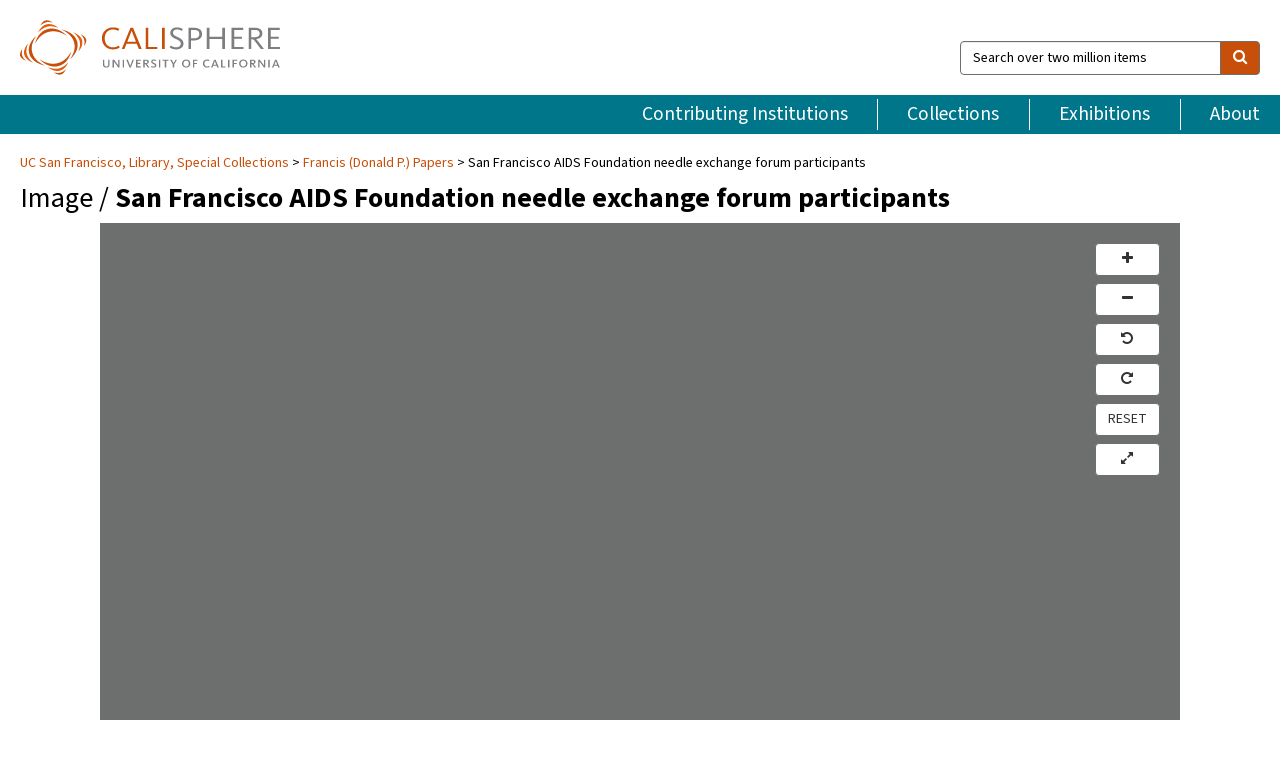

--- FILE ---
content_type: text/html; charset=UTF-8
request_url: https://calisphere.org/item/f6ec471d-03e1-4335-a6c3-43bc048c65a8/
body_size: 2419
content:
<!DOCTYPE html>
<html lang="en">
<head>
    <meta charset="utf-8">
    <meta name="viewport" content="width=device-width, initial-scale=1">
    <title></title>
    <style>
        body {
            font-family: "Arial";
        }
    </style>
    <script type="text/javascript">
    window.awsWafCookieDomainList = [];
    window.gokuProps = {
"key":"AQIDAHjcYu/GjX+QlghicBgQ/7bFaQZ+m5FKCMDnO+vTbNg96AH/fBFvfaA7K+1KaCan9LfqAAAAfjB8BgkqhkiG9w0BBwagbzBtAgEAMGgGCSqGSIb3DQEHATAeBglghkgBZQMEAS4wEQQMC0MccU5LrjWeBYrCAgEQgDs9i1wajYjyIVjI2IzdrlZ4K2f21dKYEHUFtx2cjX7w+A575drMLSELMlZIz+Gywfe6XhEbXsw2JTDb0A==",
          "iv":"D549hQE5jAAACnB2",
          "context":"S/[base64]/ZphhPiejhKpnDU8JYyC/3ayJwzP1OV4W40FB0h5wdb4WPVXoOTA/dSB6Q2913K+5MO9ypr7JwHsOUsF0WesrVqZfZFifiC43fg7YR7gWbKG5QsS8d+I+0b+kyV26miAsT3IzLzs2hHP6uXv+3jKkY/sWdun7jWJvNa3Zh2PWWD36x6zsB25c5FKnTfUvWykcv8WTKx3SFPpKl0SzQXqnsGjO5ay0U1Vx6nhLBgCcjmWq9C4SJLmAPQeq9KgGlUUvlU8QnXJfHfRceOwYf7KlqoL5Xiq5idlpwfqYgo6f5XuoY+iIkgqy4yP8b/IDky9j2g+6eT8gYreSKQ/PWc1xNivGjVH2ZonUZOvlOok9pMMAXLyOPKHVzLBz0lYmoCugZE6P4EsZ7USr2Zc4F05v1Z0S76Q=="
};
    </script>
    <script src="https://5ec2a1ad32dc.d0db0a30.us-east-2.token.awswaf.com/5ec2a1ad32dc/46ee5c03b714/dcb236b90520/challenge.js"></script>
</head>
<body>
    <div id="challenge-container"></div>
    <script type="text/javascript">
        AwsWafIntegration.saveReferrer();
        AwsWafIntegration.checkForceRefresh().then((forceRefresh) => {
            if (forceRefresh) {
                AwsWafIntegration.forceRefreshToken().then(() => {
                    window.location.reload(true);
                });
            } else {
                AwsWafIntegration.getToken().then(() => {
                    window.location.reload(true);
                });
            }
        });
    </script>
    <noscript>
        <h1>JavaScript is disabled</h1>
        In order to continue, we need to verify that you're not a robot.
        This requires JavaScript. Enable JavaScript and then reload the page.
    </noscript>
</body>
</html>

--- FILE ---
content_type: text/html; charset=utf-8
request_url: https://calisphere.org/item/f6ec471d-03e1-4335-a6c3-43bc048c65a8/
body_size: 10061
content:


<!doctype html>
<html lang="en" class="no-js no-jquery">
  <head>
    <meta property="fb:app_id" content="416629941766392" />
    <meta charset="utf-8">
    

  
<title>San Francisco AIDS Foundation needle exchange forum participants — Calisphere</title>
    <!-- social media "cards" -->
    <!--  ↓ $('meta[property=og\\:type]) start marker for pjax hack -->
    <meta property="og:type" content="website" />
    <meta property="og:site_name" content="Calisphere"/>
    <meta name="google-site-verification" content="zswkUoo5r_a8EcfZAPG__mc9SyeH4gX4x3_cHsOwwmk" />
    <!--  ↕ stuff in the middle gets swapped out on `pjax:success` -->
    <meta name="twitter:card" content="summary_large_image" />
    <meta name="twitter:title" property="og:title" content="San Francisco AIDS Foundation needle exchange forum participants" />
    <meta name="twitter:description" property="og:description" content="
      Scope/Content: San Francisco AIDS Foundation needle exchange forum participants, including Donald (Don) Francis.
    " />
    
      <meta name="og:image" content="https://calisphere.org/crop/999x999/26974/f76c3692976a68c729bcbc29aa40008a" />
    
    <link rel="canonical" href="https://calisphere.org/item/f6ec471d-03e1-4335-a6c3-43bc048c65a8/" />
    
    <!--  ↓ $('meta[name=twitter\\:creator]') this should come last for pjax hack -->
    <meta name="twitter:creator" content="@calisphere" />



    <meta name="viewport" content="width=device-width, initial-scale=1.0, user-scalable=yes">
    <link rel="apple-touch-icon-precomposed" href="/favicon-152x152.png?v=2">
    <!-- Force favicon refresh per this stack overflow: http://stackoverflow.com/questions/2208933/how-do-i-force-a-favicon-refresh -->
    
    
      <link rel="stylesheet" href="/static_root/styles/vendor.fec1607d3047.css" />
      <link rel="stylesheet" href="/static_root/styles/main.2a3435242b4c.css" />
    
    
    
    
    
      <script></script>
    
    <script>
      //no-jquery class is now effectively a no-js class
      document.getElementsByTagName('html')[0].classList.remove('no-jquery');
    </script>
    




<!-- Matomo -->
<script>
  var _paq = window._paq = window._paq || [];
  /* tracker methods like "setCustomDimension" should be called before "trackPageView" */
  (function() {
    var u="//matomo.cdlib.org/";
    _paq.push(['setTrackerUrl', u+'matomo.php']);
    _paq.push(['setSiteId', '5']);
    var d=document, g=d.createElement('script'), s=d.getElementsByTagName('script')[0];
    g.async=true; g.src=u+'matomo.js'; s.parentNode.insertBefore(g,s);
  })();
</script>
<!-- End Matomo Code -->


  </head>
  <body>
    
    <div class="container-fluid">
      <a href="#js-pageContent" class="skipnav">Skip to main content</a>
      <header class="header">
        <button class="header__mobile-nav-button js-global-header__bars-icon" aria-label="navigation">
          <i class="fa fa-bars"></i>
        </button>
        <a class="header__logo js-global-header-logo" href="/">
          <img src="/static_root/images/logo-calisphere.3beaef457f80.svg" alt="Calisphere">
        </a>
        <button class="header__mobile-search-button js-global-header__search-icon" aria-label="search">
          <i class="fa fa-search"></i>
        </button>

        <div class="header__search mobile-nav__item js-global-header__search is-closed">
          <form class="global-search" role="search" id="js-searchForm" action="/search/" method="get">
            <label class="sr-only" for="header__search-field">Search over two million items</label>
            <div class="input-group">
              <input id="header__search-field" form="js-searchForm" name="q" value="" type="search" class="form-control global-search__field js-globalSearch" placeholder="Search over two million items">
              <span class="input-group-btn">
                <button class="btn btn-default global-search__button" type="submit" aria-label="search">
                  <span class="fa fa-search"></span>
                </button>
              </span>
            </div>
          </form>
        </div>
        <div class="header__nav js-global-header__mobile-links is-closed" aria-expanded="false">
          <nav class="header-nav mobile-nav" aria-label="main navigation">
            <ul>
              <li>
                <a href="/institutions/" data-pjax="js-pageContent">Contributing Institutions</a>
              </li>
              <li>
                <a href="/collections/" data-pjax="js-pageContent">Collections</a>
              </li>
              <li>
                <a href="/exhibitions/" data-pjax="js-pageContent">Exhibitions</a>
              </li>
              <li>
                <a href="/about/" data-pjax="js-pageContent">About</a>
              </li>
            </ul>
          </nav>
        </div>
      </header>
      <main id="js-pageContent">

<div id="js-itemContainer" class="obj__container" data-itemId="f6ec471d-03e1-4335-a6c3-43bc048c65a8">
  
    

<nav class="breadcrumb--style2" aria-label="breadcrumb navigation">
  <ul>
  
    <li>
      <a href="/institution/25/collections/" data-pjax="js-pageContent">
      UC San Francisco, 
      Library, Special Collections
      </a>
    </li>
  

  
    <li>
      <a href="/collections/26974/" data-pjax="js-pageContent" class="js-relatedCollection">Francis (Donald P.) Papers</a>
    </li>
  
    <li>San Francisco AIDS Foundation needle exchange forum participants</li>
  </ul>
</nav>

<h1 class="obj__heading">
  
    Image
  
 / <strong>San Francisco AIDS Foundation needle exchange forum participants</strong></h1>

<div id="js-objectViewport" data-item_id="f6ec471d-03e1-4335-a6c3-43bc048c65a8">

  

<div class="obj__container-osd">

  <div id="obj__osd-toolbar">
    <div class="obj__osd-button-group">
      <button type="button" id="obj__osd-button-zoom-in" aria-label="zoom in" class="btn btn-default obj__osd-button">
        <span class="fa fa-plus fa-fw"></span>
      </button>
      <button type="button" id="obj__osd-button-zoom-out" aria-label="zoom out" class="btn btn-default obj__osd-button">
        <span class="fa fa-minus fa-fw"></span>
      </button>
      <button type="button" id="obj__osd-button-rotate-left" aria-label="rotate left" class="btn btn-default obj__osd-button">
        <span class="fa fa-rotate-left fa-fw"></span>
      </button>
      <button type="button" id="obj__osd-button-rotate-right" aria-label="rotate right" class="btn btn-default obj__osd-button">
        <span class="fa fa-rotate-right fa-fw"></span>
      </button>
      <button type="button" id="obj__osd-button-home" aria-label="reset" class="btn btn-default obj__osd-button">
        RESET
      </button>
      <button type="button" id="obj__osd-button-fullscreen" aria-label="toggle full page" class="btn btn-default obj__osd-button">
        <span class="fa fa-expand fa-fw"></span>
      </button>
    </div>
  </div>

  <div id="obj__osd"></div>

  <script src="/static_root/node_modules/openseadragon/build/openseadragon/openseadragon.min.ed647767700a.js"></script>

  <script type="text/javascript">
    var tileSources = {'@context': 'http://iiif.io/api/image/2/context.json', 'profile': ['http://iiif.io/api/image/2/level2.json', {'formats': ['jpg', 'png', 'gif', 'webp'], 'supports': ['canonicalLinkHeader', 'profileLinkHeader', 'mirroring', 'rotationArbitrary', 'regionSquare', 'sizeAboveFull'], 'qualities': ['default', 'bitonal', 'gray', 'color']}], 'width': 5260, 'height': 3533, 'tiles': [{'width': 5260, 'height': 3533, 'scaleFactors': [1, 2, 4, 8, 16, 32]}], 'sizes': [{'width': 165, 'height': 111}, {'width': 329, 'height': 221}, {'width': 658, 'height': 442}, {'width': 1315, 'height': 884}, {'width': 2630, 'height': 1767}, {'width': 5260, 'height': 3533}], '@id': 'http://calisphere.org/iiif%2F26974%2Fmss201501_12_39_needleexchange.jp2', 'protocol': 'http://iiif.io/api/image'};
  </script>

</div>


</div>



<div class="modal fade" id="citationModal" tabindex="-1" role="dialog" aria-labelledby="citationModalTitle">
  <div class="modal-dialog" role="document">
    <div class="modal-content">
      <div class="modal-header">
        <button type="button" class="close" data-dismiss="modal" aria-label="Close"><span aria-hidden="true">&times;</span></button>
        <h4 class="modal-title" id="citationModalTitle">Get Citation</h4>
        <p class="margin-bottom-0">We recommend you include the following information in your citation. Look below the item for additional data you may want to include.</p>
      </div>
      <div class="modal-body">
        <textarea class="citation__textarea" aria-label="Citation" onclick="this.focus();this.select()">
Title: San Francisco AIDS Foundation needle exchange forum participants
Date: 1989
Collection: Francis (Donald P. ) Papers
Owning Institution: UC San Francisco, Library, Special Collections
Source: Calisphere
Date of access: January 28 2026 05:27
Permalink: https://calisphere.org/item/f6ec471d-03e1-4335-a6c3-43bc048c65a8/</textarea>
      </div>
      <div class="modal-footer">
        <button type="button" class="btn btn-default" data-dismiss="modal">Close</button>
      </div>
    </div>
  </div>
</div>

<div class="modal fade" id="contactOwnerModal" tabindex="-1" role="dialog" aria-labelledby="contactOwnerModalTitle">
  <div class="modal-dialog" role="document">
    <div class="modal-content">
      <div class="modal-header">
        <button type="button" class="close" data-dismiss="modal" aria-label="Close"><span aria-hidden="true">&times;</span></button>
        <h4 class="modal-title" id="contactOwnerModalTitle">Contact Owning Institution</h4>
        <p class="margin-bottom-0">All fields are required.</p>
      </div>
      <form id="js-contactOwner" action="/contactOwner/" method="get">
        <div id="js-contactOwnerForm">
          <div class="modal-body">
            <div class="container-fluid">
              <div class="row">
                <div class="col-md-6">
                  <div class="contact-owner__form-col1">
                    <div class="well well-sm">
                      
                        UC San Francisco,
                      
                      Library, Special Collections<br/>
                      
                      (415) 476-8112<br/>
                      
                        <a href="https://www.library.ucsf.edu/archives/" target="_blank">https://www.library.ucsf.edu/archives/</a>
                      
                    </div>
                    <div class="form-group">
                      <label class="control-label" for="contactOwner-name">Name:</label>
                      <input type="text" class="form-control" id="contactOwner-name" placeholder="Your full name" form="js-contactOwner" name="name">
                    </div>
                    <div class="form-group">
                      <label class="control-label" for="contactOwner-email">Email:</label>
                      <input type="email" class="form-control" id="contactOwner-email" placeholder="Your email" form="js-contactOwner" name="email">
                    </div>
                    <div class="form-group">
                      <label class="control-label has-feedback" for="contactOwner-verifyEmail">Verify Email:</label>
                      <input type="email" class="form-control" id="contactOwner-verifyEmail" placeholder="Verify your email">
                    </div>
                    <div class="form-group">
                      <label class="control-label" for="contactOwner-demographic">How would you best describe yourself?</label>
                      <select id="contactOwner-demographic" class="form-control" form="js-contactOwner" name="demographic">
                        <option value="teacher">K-12 teacher or librarian</option>
                        <option value="student">K-12 student</option>
                        <option value="college">College student</option>
                        <option value="gradstudent">Graduate student</option>
                        <option value="faculty">Faculty or Academic Researcher</option>
                        <option value="archivist">Archivist or Librarian</option>
                        <option value="genealogist">Genealogist or family researcher</option>
                        <option value="other">Other, please specify</option>
                      </select>
                    </div>
                    <div class="form-group">
                      <label class="sr-only" for="contactOwner-specifiedDemographic">If "Other," please specify</label>
                      <input type="text" class="form-control" id="contactOwner-specifiedDemographic" placeholder='If "Other," please specify' form="js-contactOwner" name="demographic-specification" disabled>
                    </div>
                  </div>
                </div>
                <div class="col-md-6 contact-owner__form-border">
                  <div class="contact-owner__form-col2">
                    <div class="well well-sm">Every item on Calisphere has been contributed to the site by a California institution. The institution can answer questions about this item, assit you with obtaining a hi-res copy, and gather additional information you may have about it. If you are experiencing technical issues, we'd request that you contact Calisphere directly.</div>
                    <div class="form-group">
                      <div class="form-group">
                        <label class="control-label" for="contactOwner-requestReason">Nature of Request</label>
                        <select id="contactOwner-requestReason" class="form-control" form="js-contactOwner" name="request_reason">
                          <option selected>Request high-resolution copy of item</option>
                          <option>Ask a copyright question</option>
                          <option>Get more information</option>
                          <option>Report an error</option>
                          <option>Leave a comment</option>
                        </select>
                      </div>
                      <div class="form-group">
                        <label class="control-label" >Subject:</label>
                        <p class="form-control-static">RE: Calisphere: <span class="js-requestReason">Request high-resolution copy of item</span> for San Francisco AIDS Foundation needle exchange forum participants</p>
                      </div>
                      <div class="form-group">
                        <label class="control-label" for="contactOwner-message">Message</label>
                        <textarea id="contactOwner-message" class="form-control contact-owner__form-textarea" form="js-contactOwner" name="message"></textarea>
                      </div>
                    </div>
                  </div>
                </div>
              </div>
            </div>
          </div>
          <div class="modal-footer">
            <div class="float-left">
              <input type="checkbox" id="contactOwner-copySelf" form="js-contactOwner" name="copySelf">
              <label for="contactOwner-copySelf">Check to send a copy of this message to your email.</label>
            </div>
            <div class="float-right">
              <button type="button" class="btn btn-default" data-dismiss="modal">Cancel</button>
              <button id="contactOwner-submit" type="submit" class="btn btn-calisphere" form="js-contactOwner">Submit</button>
            </div>
          </div>
        </div>
      </form>
    </div>
  </div>
</div>



<div class="modal fade" id="requestModal" tabindex="-1" role="dialog" aria-labelledby="requestModalTitle">
  <div class="modal-dialog" role="document">
    <div class="modal-content">
      <div class="modal-header">
        <button type="button" class="close" data-dismiss="modal" aria-label="Close"><span aria-hidden="true">&times;</span></button>
        <h4 class="modal-title" id="requestModalTitle">Request Image</h4>
      </div>
      <div class="modal-body">
        <p>
          Requests for a digital copy can be submitted through the Library, Special Collections (UC San Francisco) request system, Aeon.
        </p>
        <p>
          Click the button below to submit your request. Please note that you will need to create an Aeon account or log in to your existing account.
        </p>
      </div>
      <div class="modal-footer">
        <button type="button" class="btn btn-default" data-dismiss="modal">Cancel</button>
        <a type="button" class="btn btn-primary" id="js-requestBtn"
        data-label="Image"
        href="https://ucsf.aeon.atlas-sys.com/logon?Action=10&amp;Form=30&amp;genre=Copy&CallNumber=mss201501_12_39_needleexchange&rft.title=Francis (Donald P. ) Papers: San Francisco AIDS Foundation needle exchange forum participants&ItemInfo1=San Francisco AIDS Foundation needle exchange forum participants">Request item through Aeon</a>
      </div>
    </div>
  </div>
</div>




<div class="modal fade" id="downloadModal" tabindex="-1" role="dialog" aria-labelledby="downloadModalTitle">
  <div class="modal-dialog" role="document">
    <div class="modal-content">
      <div class="modal-header">
        <button type="button" class="close" data-dismiss="modal" aria-label="Close"><span aria-hidden="true">&times;</span></button>
        <h4 class="modal-title" id="downloadModalTitle">Download Item</h4>
      </div>
      <div class="modal-body">
        <p><strong>Please use this item responsibly.</strong> Check the rights information for this item to see if it has copyright restrictions. Note that even if the item is protected by copyright, you may be able to use it for educational, research, or other purposes. To learn more, read Calisphere's <a href="/terms/">terms of use.</a></p>
        <p><strong>Do you need a bigger file?</strong> The file available on this site is 1024 x 687 px. To obtain an alternate file type or higher resolution copy, please
          <!-- add contactFlag conditional here -->
          <a href="/institution/25/collections/"
          >contact the owning institution.</a>
        </p>
      </div>
      <div class="modal-footer">
        <button type="button" class="btn btn-default" data-dismiss="modal">Cancel</button>
        
          
            <!-- <a type="button" class="btn btn-primary" href="/full/full/26974/f76c3692976a68c729bcbc29aa40008a" target="_blank">Download</a> -->
          
          <a type="button" id="js-downloadBtn" class="btn btn-primary" href="http://calisphere.org/iiif%2F26974%2Fmss201501_12_39_needleexchange.jp2/full/1024,/0/default.jpg" download="San Francisco AIDS Foundation needle exchange forum participants.jpg" target="_blank" data-label="image">Download</a>
        
      </div>
    </div>
  </div>
</div>


<div class="obj-buttons">

  <div class="obj-button">
    <a class="btn btn-xs obj-buttons__citation" href="javascript: void(0)" data-toggle="modal" data-target="#citationModal">Get Citation</a>
  </div>

  <div class="obj-buttons__contact-text">
    <span>Have a question about this item? </span>
  </div>

  <div class="obj-button__contact-owner">
    <a class="btn btn-xs button__contact-owner" 
      href="/institution/25/collections/"
      data-pjax="js-pageContent"
      >
      <span class="fa fa-envelope"></span>
      Contact Owner
    </a>
  </div>

  
  <div class="obj-button">
    <button type="button" class="btn btn-xs obj-buttons__download-image" 
      id="js-requestModal" data-toggle="modal" data-target="#requestModal"
      data-label="Image">
      Request Image
    </button>
  </div>
  

  
    
    <div class="obj-button">
      <button type="button" class="btn btn-xs obj-buttons__download-image" 
        id="js-downloadModal" data-toggle="modal" data-target="#downloadModal"
        data-label="image">
        <span class="icon__download-image">
          <span class="fa fa-arrow-circle-o-down"></span>
        </span> Download image
      </button>
    </div>
    
  
</div>


<h2 class="meta-heading">
  
    
      Item information.
    
  
</h2>

<div class="row">
  <div class="col-md-8">
    
      <div class="meta-block" itemscope itemtype="https://schema.org/CreativeWork">

  <dl class="meta-block__list">
    <!-- Indexed At: 2025-04-16T22:50:24.131271 -->
    <!-- Page: r-p0.jsonl.jsonl -->
    <!-- Version Path: 26974/vernacular_metadata_2025-04-16T21:59:57/mapped_metadata_2025-04-16T22:03:45/with_content_urls_2025-04-16T22:06:16/merged_2025-04-16T22:12:03 -->
    <dt class="meta-block__type">Title</dt>
    <dd class="meta-block__defin" itemprop="name">San Francisco AIDS Foundation needle exchange forum participants<br/> </dd>

    

    

    

    
      <dt class="meta-block__type">Date Created and/or Issued</dt>
      <dd class="meta-block__defin" itemprop="dateCreated">1989 <br> </dd>
    

    
      <dt class="meta-block__type">Publication Information</dt>
      <dd class="meta-block__defin">Digital resource published by the Regents of the University of California  <br> </dd>
    

    
      <dt class="meta-block__type">Contributing Institution</dt>
      <dd class="meta-block__defin" itemprop="provider">
        
          <a
            href="/institution/25/collections/"
            data-pjax="js-pageContent"
            data-ga-code="UA-552286-48"
            data-ga-dim2="UCSF-special-collections"
          >
          
            UC San Francisco,
          
          Library, Special Collections</a> <br>
        
      </dd>
    

    
      <dt class="meta-block__type">Collection</dt>
      <dd class="meta-block__defin" itemprop="isPartOf">
        <a
          href="/collections/26974/"
          data-pjax="js-pageContent"
          class="js-relatedCollection"
          data-ga-dim1="MSS 2015-01francis-donald-p-papers-selections-from-the-papers"
          data-ga-dim4="NUX"
        >Francis (Donald P.) Papers</a> <br> </dd>
    

    
      <dt class="meta-block__type">Rights Information</dt>
      <dd class="meta-block__defin">
      
        Copyrighted <br>Transmission or reproduction of materials protected by copyright beyond that allowed by fair use requires the written permission of the copyright owners. Works not in the public domain cannot be commercially exploited without permission of the copyright owner. Responsibility for any use rests exclusively with the user.  <br>
      
      
    

    

    

    <!-- rights date is not currently multivalued -->
    

    
			<dt class="meta-block__type">Description</dt>
			<dd class="meta-block__defin" itemprop="description">Scope/Content: San Francisco AIDS Foundation needle exchange forum participants, including Donald (Don) Francis. <br> </dd>
		

    
			<dt class="meta-block__type">Type</dt>
			<dd class="meta-block__defin">image <br> </dd>
		

    
			<dt class="meta-block__type">Format</dt>
			<dd class="meta-block__defin">photographic print <br> </dd>
		

    

    

    
			<dt class="meta-block__type">Identifier</dt>
			<dd class="meta-block__defin">mss201501_12_39_needleexchange <br> </dd>
		

    

    
      <dt class="meta-block__type">Subject</dt>
			<dd class="meta-block__defin" itemprop="about">AIDS (Disease) <br> Public health <br> </dd>
		

    

    

    
			<dt class="meta-block__type">Source</dt>
			<dd class="meta-block__defin">Donald P. Francis papers, MSS 2015-01, carton 12, folder 39 <br> </dd>
		

    

    

    

    

  </dl>

</div>

    
  </div>
  <div class="col-md-4">
    <div class="meta-sidebar">
      <div class="meta-sidebar__block">
        <h3>About the collections in Calisphere</h3>
        <p>Learn more about the collections in Calisphere. View our <a href="/overview/" data-pjax="js-pageContent">statement on digital primary resources</a>.</p>
      </div>
      <div class="meta-sidebar__block">
        <h3>Copyright, permissions, and use</h3>
        <p>If you're wondering about permissions and what you can do with this item, a good starting point is the "rights information" on this page. See our <a href="/terms/" data-pjax="js-pageContent">terms of use</a> for more tips.</p>
      </div>
      <div class="meta-sidebar__block">
        <h3>Share your story</h3>
        <p>Has Calisphere helped you advance your research, complete a project, or find something meaningful? We'd love to hear about it; please <a href="/contact/" data-pjax="js-pageContent">send us a message</a>.</p>
      </div>
    </div>
  </div>
</div>



  
</div>

<h2>Explore related content on Calisphere:</h2>

<div id="js-relatedExhibitions"></div>

<div id="js-carouselContainer" class="carousel__container">
  


  
    <div class="carousel__search-results" data-set="mlt-set">
      <strong>Similar items</strong> on Calisphere
    </div>
  

  
    &nbsp;
  

  

  <div class="carousel" id="js-carousel" data-carousel_start="" data-numFound="25">
    

  
  <div class="js-carousel_item carousel__item">
    <a class="carousel__link js-item-link" href="/item/f6ec471d-03e1-4335-a6c3-43bc048c65a8/" data-item_id="f6ec471d-03e1-4335-a6c3-43bc048c65a8" data-item_number="">
      <div class="thumbnail__container">
        
          <img
          data-lazy="/crop/120x120/26974/f76c3692976a68c729bcbc29aa40008a"
          
          class="carousel__image"
          
          alt="San Francisco AIDS Foundation needle exchange forum participants"
          >

          

        
      </div>
      <div class="carousel__thumbnail-caption">: San Francisco AIDS Foundation needle exchange forum participants
      </div>
    </a>
  </div>
  
  <div class="js-carousel_item carousel__item">
    <a class="carousel__link js-item-link" href="/item/03b47043-0355-4fef-a52d-cf57b3f0a84c/" data-item_id="03b47043-0355-4fef-a52d-cf57b3f0a84c" data-item_number="">
      <div class="thumbnail__container">
        
          <img
          data-lazy="/crop/120x120/26974/3203088100490d9e028b10d1a875eab8"
          
          class="carousel__image"
          
          alt="America Responds to AIDS advertisement - There&#x27;s a simple way to prevent …"
          >

          

        
      </div>
      <div class="carousel__thumbnail-caption">: America Responds to AIDS advertisement - There&#x27;s a simple way to prevent …
      </div>
    </a>
  </div>
  
  <div class="js-carousel_item carousel__item">
    <a class="carousel__link js-item-link" href="/item/06038310-352d-4d3c-abf9-0997395b4b05/" data-item_id="06038310-352d-4d3c-abf9-0997395b4b05" data-item_number="">
      <div class="thumbnail__container">
        
          <img
          data-lazy="/crop/120x120/26974/4d94fb115f428c95102110787fce49b8"
          
          class="carousel__image"
          
          alt="AIDS in San Francisco&#x27;s Chinese Communities"
          >

          

        
      </div>
      <div class="carousel__thumbnail-caption">: AIDS in San Francisco&#x27;s Chinese Communities
      </div>
    </a>
  </div>
  
  <div class="js-carousel_item carousel__item">
    <a class="carousel__link js-item-link" href="/item/0a0032d4-8171-416a-b943-3b7d2776da66/" data-item_id="0a0032d4-8171-416a-b943-3b7d2776da66" data-item_number="">
      <div class="thumbnail__container">
        
          <img
          data-lazy="/crop/120x120/26974/98574aa5d947831ff33e3d13c5d9d236"
          
          class="carousel__image"
          
          alt="Chronologically arranged Department of Health Services Office of AIDS files"
          >

          

        
      </div>
      <div class="carousel__thumbnail-caption">: Chronologically arranged Department of Health Services Office of AIDS files
      </div>
    </a>
  </div>
  
  <div class="js-carousel_item carousel__item">
    <a class="carousel__link js-item-link" href="/item/1a1fa04d-bb43-4ba1-9717-836f1a052a6f/" data-item_id="1a1fa04d-bb43-4ba1-9717-836f1a052a6f" data-item_number="">
      <div class="thumbnail__container">
        
          <img
          data-lazy="/crop/120x120/26974/ff6d22f9567202a257ede12ab5abca64"
          
          class="carousel__image"
          
          alt="Randy Shilts"
          >

          

        
      </div>
      <div class="carousel__thumbnail-caption">: Randy Shilts
      </div>
    </a>
  </div>
  
  <div class="js-carousel_item carousel__item">
    <a class="carousel__link js-item-link" href="/item/1b3553c0-9f78-4005-b256-ad860d939d1e/" data-item_id="1b3553c0-9f78-4005-b256-ad860d939d1e" data-item_number="">
      <div class="thumbnail__container">
        
          <img
          data-lazy="/crop/120x120/26974/f6bd2751fccc118ce08b7bda422858a1"
          
          class="carousel__image"
          
          alt="Donald P. Francis letter to Louis Sullivan with attached letter to James …"
          >

          

        
      </div>
      <div class="carousel__thumbnail-caption">: Donald P. Francis letter to Louis Sullivan with attached letter to James …
      </div>
    </a>
  </div>
  
  <div class="js-carousel_item carousel__item">
    <a class="carousel__link js-item-link" href="/item/215a1566-c102-44e9-84ab-b788acccc4b5/" data-item_id="215a1566-c102-44e9-84ab-b788acccc4b5" data-item_number="">
      <div class="thumbnail__container">
        
          <img
          data-lazy="/crop/120x120/26974/086091512a4a222ad329401d302d357e"
          
          class="carousel__image"
          
          alt="AIDS Service Providers Association of the Bay Area Newsletter"
          >

          

        
      </div>
      <div class="carousel__thumbnail-caption">: AIDS Service Providers Association of the Bay Area Newsletter
      </div>
    </a>
  </div>
  
  <div class="js-carousel_item carousel__item">
    <a class="carousel__link js-item-link" href="/item/2257b404-0e22-4a64-bfb1-8e3f692fee89/" data-item_id="2257b404-0e22-4a64-bfb1-8e3f692fee89" data-item_number="">
      <div class="thumbnail__container">
        
          <img
          data-lazy="/crop/120x120/26974/b2c2b041f5409188f196ce12b562f138"
          
          class="carousel__image"
          
          alt="Neil R. Schram open letter to the Gay and Lesbian Community"
          >

          

        
      </div>
      <div class="carousel__thumbnail-caption">: Neil R. Schram open letter to the Gay and Lesbian Community
      </div>
    </a>
  </div>
  
  <div class="js-carousel_item carousel__item">
    <a class="carousel__link js-item-link" href="/item/37ef35a5-7451-40d7-a135-5bf565834031/" data-item_id="37ef35a5-7451-40d7-a135-5bf565834031" data-item_number="">
      <div class="thumbnail__container">
        
          <img
          data-lazy="/crop/120x120/26974/49d74a9fcafb5a3aa08c275b2fb4bbda"
          
          class="carousel__image"
          
          alt="Donald P. Francis draft letter to Philip R. Lee"
          >

          

        
      </div>
      <div class="carousel__thumbnail-caption">: Donald P. Francis draft letter to Philip R. Lee
      </div>
    </a>
  </div>
  
  <div class="js-carousel_item carousel__item">
    <a class="carousel__link js-item-link" href="/item/3dc17693-cfa4-45a7-89e5-3557fe27ef07/" data-item_id="3dc17693-cfa4-45a7-89e5-3557fe27ef07" data-item_number="">
      <div class="thumbnail__container">
        
          <img
          data-lazy="/crop/120x120/26974/00c073fe1677efe60246db5362a0562b"
          
          class="carousel__image"
          
          alt="Donald P. Francis memorandum to Jeff Koplan"
          >

          

        
      </div>
      <div class="carousel__thumbnail-caption">: Donald P. Francis memorandum to Jeff Koplan
      </div>
    </a>
  </div>
  
  <div class="js-carousel_item carousel__item">
    <a class="carousel__link js-item-link" href="/item/5187f6d0-01a7-47e7-9bfb-d361087013c0/" data-item_id="5187f6d0-01a7-47e7-9bfb-d361087013c0" data-item_number="">
      <div class="thumbnail__container">
        
          <img
          data-lazy="/crop/120x120/26974/3f6a63be12181b857a469e9193cbc1c4"
          
          class="carousel__image"
          
          alt="Marcus A. Conant, Donald P. Francis, Penn Lerblance, and Rand Schrader letter …"
          >

          

        
      </div>
      <div class="carousel__thumbnail-caption">: Marcus A. Conant, Donald P. Francis, Penn Lerblance, and Rand Schrader letter …
      </div>
    </a>
  </div>
  
  <div class="js-carousel_item carousel__item">
    <a class="carousel__link js-item-link" href="/item/5271057a-69e1-4b37-a257-e5d7878dea44/" data-item_id="5271057a-69e1-4b37-a257-e5d7878dea44" data-item_number="">
      <div class="thumbnail__container">
        
          <img
          data-lazy="/crop/120x120/26974/1e592edd01bc1aad61f4a34ed22cb64e"
          
          class="carousel__image"
          
          alt="Donald P. Francis letter to Kenneth Kizer"
          >

          

        
      </div>
      <div class="carousel__thumbnail-caption">: Donald P. Francis letter to Kenneth Kizer
      </div>
    </a>
  </div>
  
  <div class="js-carousel_item carousel__item">
    <a class="carousel__link js-item-link" href="/item/55e6f684-4011-409f-8374-84acf66502ad/" data-item_id="55e6f684-4011-409f-8374-84acf66502ad" data-item_number="">
      <div class="thumbnail__container">
        
          <img
          data-lazy="/crop/120x120/26974/cd90429868557943d298c2027b564624"
          
          class="carousel__image"
          
          alt="Durex brand condom - Official Condom of the 12th World AIDS Conference"
          >

          

        
      </div>
      <div class="carousel__thumbnail-caption">: Durex brand condom - Official Condom of the 12th World AIDS Conference
      </div>
    </a>
  </div>
  
  <div class="js-carousel_item carousel__item">
    <a class="carousel__link js-item-link" href="/item/5cae52b1-596d-4392-b233-9d5eb64f11c3/" data-item_id="5cae52b1-596d-4392-b233-9d5eb64f11c3" data-item_number="">
      <div class="thumbnail__container">
        
          <img
          data-lazy="/crop/120x120/26974/3f7c541e6136b63784ff26bca681bd8f"
          
          class="carousel__image"
          
          alt="Chronologically arranged Department of Health Services Office of AIDS files"
          >

          

        
      </div>
      <div class="carousel__thumbnail-caption">: Chronologically arranged Department of Health Services Office of AIDS files
      </div>
    </a>
  </div>
  
  <div class="js-carousel_item carousel__item">
    <a class="carousel__link js-item-link" href="/item/60b0cd30-628c-4907-bea4-a0ddd930d044/" data-item_id="60b0cd30-628c-4907-bea4-a0ddd930d044" data-item_number="">
      <div class="thumbnail__container">
        
          <img
          data-lazy="/crop/120x120/26974/3a68e16b242101339e443f9c24fa3ad8"
          
          class="carousel__image"
          
          alt="Chronologically arranged Department of Health Services Office of AIDS files"
          >

          

        
      </div>
      <div class="carousel__thumbnail-caption">: Chronologically arranged Department of Health Services Office of AIDS files
      </div>
    </a>
  </div>
  
  <div class="js-carousel_item carousel__item">
    <a class="carousel__link js-item-link" href="/item/64c61a27-5995-4f8a-a087-6249170d470d/" data-item_id="64c61a27-5995-4f8a-a087-6249170d470d" data-item_number="">
      <div class="thumbnail__container">
        
          <img
          data-lazy="/crop/120x120/26974/340cc67b918391bc1d23721a9c156c4a"
          
          class="carousel__image"
          
          alt="Chronologically arranged Department of Health Services Office of AIDS files"
          >

          

        
      </div>
      <div class="carousel__thumbnail-caption">: Chronologically arranged Department of Health Services Office of AIDS files
      </div>
    </a>
  </div>
  
  <div class="js-carousel_item carousel__item">
    <a class="carousel__link js-item-link" href="/item/675eb5a1-82d0-4419-81c6-b5dbb49c9560/" data-item_id="675eb5a1-82d0-4419-81c6-b5dbb49c9560" data-item_number="">
      <div class="thumbnail__container">
        
          <img
          data-lazy="/crop/120x120/26974/77f43b28e74e3c7f4ba102622232970e"
          
          class="carousel__image"
          
          alt="Marcus A. Conant letter to Donald P. Francis [1]"
          >

          

        
      </div>
      <div class="carousel__thumbnail-caption">: Marcus A. Conant letter to Donald P. Francis [1]
      </div>
    </a>
  </div>
  
  <div class="js-carousel_item carousel__item">
    <a class="carousel__link js-item-link" href="/item/8326c4aa-66b3-4821-ba90-612acb5b0048/" data-item_id="8326c4aa-66b3-4821-ba90-612acb5b0048" data-item_number="">
      <div class="thumbnail__container">
        
          <img
          data-lazy="/crop/120x120/26974/54fb74940ab7e53183ff56d3a230faaa"
          
          class="carousel__image"
          
          alt="Donald P. Francis memorandum to James W. Curran"
          >

          

        
      </div>
      <div class="carousel__thumbnail-caption">: Donald P. Francis memorandum to James W. Curran
      </div>
    </a>
  </div>
  
  <div class="js-carousel_item carousel__item">
    <a class="carousel__link js-item-link" href="/item/868db9d8-1b32-4f65-a35d-af6653af57f2/" data-item_id="868db9d8-1b32-4f65-a35d-af6653af57f2" data-item_number="">
      <div class="thumbnail__container">
        
          <img
          data-lazy="/crop/120x120/26974/8af7f5764fcaffc5ce98bdf07ec7797e"
          
          class="carousel__image"
          
          alt="Donald P. Francis letter to Marcus Conant, Neil Schram, Robert Anderson, Larry …"
          >

          

        
      </div>
      <div class="carousel__thumbnail-caption">: Donald P. Francis letter to Marcus Conant, Neil Schram, Robert Anderson, Larry …
      </div>
    </a>
  </div>
  
  <div class="js-carousel_item carousel__item">
    <a class="carousel__link js-item-link" href="/item/91db3320-116f-47ff-b833-93986f4c5baa/" data-item_id="91db3320-116f-47ff-b833-93986f4c5baa" data-item_number="">
      <div class="thumbnail__container">
        
          <img
          data-lazy="/crop/120x120/26974/7b9732fec2f61e030039c2af6e2f2c49"
          
          class="carousel__image"
          
          alt="Centers for Disease Control (CDC) AIDS policy, prevention and treatment"
          >

          

        
      </div>
      <div class="carousel__thumbnail-caption">: Centers for Disease Control (CDC) AIDS policy, prevention and treatment
      </div>
    </a>
  </div>
  
  <div class="js-carousel_item carousel__item">
    <a class="carousel__link js-item-link" href="/item/95458adf-39e7-48bf-8515-3f001c83d701/" data-item_id="95458adf-39e7-48bf-8515-3f001c83d701" data-item_number="">
      <div class="thumbnail__container">
        
          <img
          data-lazy="/crop/120x120/26974/7f3d2f98924f1d8ce0d7b5b42651b99b"
          
          class="carousel__image"
          
          alt="Donald P. Francis letter to Walter R. Dowdle [1]"
          >

          

        
      </div>
      <div class="carousel__thumbnail-caption">: Donald P. Francis letter to Walter R. Dowdle [1]
      </div>
    </a>
  </div>
  
  <div class="js-carousel_item carousel__item">
    <a class="carousel__link js-item-link" href="/item/9c3a73ce-1559-4bbf-8904-848850f5974a/" data-item_id="9c3a73ce-1559-4bbf-8904-848850f5974a" data-item_number="">
      <div class="thumbnail__container">
        
          <img
          data-lazy="/crop/120x120/26974/2e6c02fea049352367dd1d7b54cc18aa"
          
          class="carousel__image"
          
          alt="Donald P. Francis with group"
          >

          

        
      </div>
      <div class="carousel__thumbnail-caption">: Donald P. Francis with group
      </div>
    </a>
  </div>
  
  <div class="js-carousel_item carousel__item">
    <a class="carousel__link js-item-link" href="/item/9ee85ae6-1108-4c03-bdf1-4bb5ee7fa4b2/" data-item_id="9ee85ae6-1108-4c03-bdf1-4bb5ee7fa4b2" data-item_number="">
      <div class="thumbnail__container">
        
          <img
          data-lazy="/crop/120x120/26974/05d355b2248848477a51a8d55620dc8b"
          
          class="carousel__image"
          
          alt="Stop AIDS T-shirt - A Condom a Day Keeps the Doctor Away"
          >

          

        
      </div>
      <div class="carousel__thumbnail-caption">: Stop AIDS T-shirt - A Condom a Day Keeps the Doctor Away
      </div>
    </a>
  </div>
  
  <div class="js-carousel_item carousel__item">
    <a class="carousel__link js-item-link" href="/item/a05a346e-73eb-4ba0-9c63-faad8eecfb67/" data-item_id="a05a346e-73eb-4ba0-9c63-faad8eecfb67" data-item_number="">
      <div class="thumbnail__container">
        
          <img
          data-lazy="/crop/120x120/26974/efebe679b4ea2a2a364f249a52c9ccb4"
          
          class="carousel__image"
          
          alt="Keith Haring ACT UP direct mail letter to Donald P. Francis"
          >

          

        
      </div>
      <div class="carousel__thumbnail-caption">: Keith Haring ACT UP direct mail letter to Donald P. Francis
      </div>
    </a>
  </div>
  
  <div class="js-carousel_item carousel__item">
    <a class="carousel__link js-item-link" href="/item/a5f2da96-b71c-4e93-b1ab-08eaaa9c0e72/" data-item_id="a5f2da96-b71c-4e93-b1ab-08eaaa9c0e72" data-item_number="">
      <div class="thumbnail__container">
        
          <img
          data-lazy="/crop/120x120/26974/e375bbcfbedd9013b82444c3a1c4eb10"
          
          class="carousel__image"
          
          alt="Chronologically arranged Department of Health Services Office of AIDS files"
          >

          

        
      </div>
      <div class="carousel__thumbnail-caption">: Chronologically arranged Department of Health Services Office of AIDS files
      </div>
    </a>
  </div>
  

  </div>

</div>

<div class="related-coll__item-wrapper">
  <div class="related-coll--search-results-page" id="js-relatedCollections">
    


<div class="related-coll" id="related-coll">
  <div class="related-coll__title">
    <!-- if we're on an item page -->
    
      <!-- if we've explicitly selected a single collection from the facet sidebar -->
      
        <strong>Collections</strong> containing your search results (1 found)
      
    
  </div>
  <div class="related-coll__lockup-container">
  
    <div class="col-xs-12 col-sm-4" role="group" aria-labelledby="label-francis-donald-p-papers">
      <a class="related-coll__link js-relatedCollection" href="/collections/26974/" data-pjax="js-pageContent">
        <div class="related-coll__container">
          <div class="col-xs-12 col-sm-12">

            
            
            
            <div class="related-coll__thumbnail-container1">
              
                <img
                src="/crop/300x300/26974/f76c3692976a68c729bcbc29aa40008a"
                class="thumbnail__image"
                alt="">

                

              
            </div>
            
            
            
            <div class="related-coll__thumbnail-container2">
              
                <img
                src="/crop/300x300/26974/3203088100490d9e028b10d1a875eab8"
                class="thumbnail__image"
                alt="">

                

              
            </div>
            
            
            
            <div class="related-coll__thumbnail-container3">
              
                <img
                src="/crop/300x300/26974/4d94fb115f428c95102110787fce49b8"
                class="thumbnail__image"
                alt="">

                

              
            </div>
            
            
            
            
            
          </div>
          <div class="col-xs-12 col-sm-12 related-coll__caption" id="label-francis-donald-p-papers">
            <p>Francis (Donald P.) Papers</p>
            <p>Institution: UC San Francisco, Library, Special Collections</p>
          </div>
        </div>
      </a>
    </div>
  

  

  
  </div>

</div>

  </div>
</div>
<!--
  header returned from solr; for debugging
  
  -->
</main>
      
<footer class="footer">
  <a class="footer__logo js-global-header-logo" href="/">
    <img src="/static_root/images/logo-calisphere.3beaef457f80.svg" alt="Calisphere">
  </a>

  <div class="footer__search mobile-nav__item">
    <form class="global-search" role="search" id="js-footerSearch" action="/search/" method="get">
      <label for="footer__search-field" class="global-search__label">Search over two million items</label>
      <div class="input-group">
        <input id="footer__search-field" form="js-footerSearch" name="q" value="" type="search" class="form-control global-search__field js-globalSearch">
        <span class="input-group-btn">
          <button class="btn btn-default global-search__button" type="submit" aria-label="search"><span class="fa fa-search"></span>
          </button>
        </span>
      </div>
    </form>
  </div>

  <div class="footer__nav">
    <nav class="footer-nav mobile-nav" aria-label="footer navigation">
      <ul>
        <li>
          <a href="/" data-pjax="js-pageContent">
            Home
          </a>
        </li>
        <li>
          <a href="/about/" data-pjax="js-pageContent">
            About Calisphere
          </a>
        </li>
        <li>
          <a href="/institutions/" data-pjax="js-pageContent">
            Contributing Institutions
          </a>
        </li>
        <li>
          <a href="/collections/" data-pjax="js-pageContent">
            Collections
          </a>
        </li>
        <li>
          <a href="/exhibitions/" data-pjax="js-pageContent">
            Exhibitions
          </a>
        </li>
        <li>
          <a href="/help/" data-pjax="js-pageContent">
            FAQs
          </a>
        </li>
        <li>
          <a href="/terms/" data-pjax="js-pageContent">
            Terms of Use
          </a>
        </li>
        <li>
          <a href="/privacy/" data-pjax="js-pageContent">
            Privacy Statement
          </a>
        </li>
        <li>
          <a href="https://cdlib.org/about/policies-and-guidelines/accessibility/">Accessibility</a>
        </li>
        <li>
          <a href="/contact/" data-pjax="js-pageContent">
            Contact Us
          </a>
        </li>
      </ul>
    </nav>
  </div>

  <div class="footer__copyright">
    Calisphere is a service of the <a href="https://libraries.universityofcalifornia.edu/">UC Libraries</a>,<br> powered by the <a href="https://cdlib.org/">California Digital Library</a>.
  </div>
  <div class="footer__social-icons" role="group" aria-labelledby="footer-connect-label">
    <span id="footer-connect-label">Connect with us:</span>
    <a class="footer__twitter-icon"
       href="https://twitter.com/calisphere"
       aria-label="Calisphere on Twitter"><span class="fa fa-twitter-square"></span>
    </a>
    <a class="footer__facebook-icon"
       href="https://www.facebook.com/calisphere"
       aria-label="Calisphere on Facebook"><span class="fa fa-facebook-square"></span>
    </a>
  </div>
</footer>

    </div>

    
    
      <script src="/static_root/scripts/vendor.740415ea1c91.js"></script>
      <script src="/static_root/scripts/vendor/modernizr.a70e209a2b26.js"></script>
    

    <script src="/static_root/scripts/calisphere.4af31f4c8753.js"></script>

    
    
  </body>
</html>


--- FILE ---
content_type: text/html; charset=utf-8
request_url: https://calisphere.org/carousel/?itemId=f6ec471d-03e1-4335-a6c3-43bc048c65a8&rows=24&start=0&init=true
body_size: 2648
content:



  
    <div class="carousel__search-results" data-set="mlt-set">
      <strong>Similar items</strong> on Calisphere
    </div>
  

  
    &nbsp;
  

  

  <div class="carousel" id="js-carousel" data-carousel_start="0" data-numFound="25">
    

  
  <div class="js-carousel_item carousel__item--selected">
    <a class="carousel__link js-item-link" href="/item/f6ec471d-03e1-4335-a6c3-43bc048c65a8/" data-item_id="f6ec471d-03e1-4335-a6c3-43bc048c65a8" data-item_number="0">
      <div class="thumbnail__container">
        
          <img
          data-lazy="/crop/120x120/26974/f76c3692976a68c729bcbc29aa40008a"
          
          class="carousel__image--selected"
          
          alt="San Francisco AIDS Foundation needle exchange forum participants"
          >

          

        
      </div>
      <div class="carousel__thumbnail-caption">0: San Francisco AIDS Foundation needle exchange forum participants
      </div>
    </a>
  </div>
  
  <div class="js-carousel_item carousel__item">
    <a class="carousel__link js-item-link" href="/item/03b47043-0355-4fef-a52d-cf57b3f0a84c/" data-item_id="03b47043-0355-4fef-a52d-cf57b3f0a84c" data-item_number="1">
      <div class="thumbnail__container">
        
          <img
          data-lazy="/crop/120x120/26974/3203088100490d9e028b10d1a875eab8"
          
          class="carousel__image"
          
          alt="America Responds to AIDS advertisement - There&#x27;s a simple way to prevent …"
          >

          

        
      </div>
      <div class="carousel__thumbnail-caption">1: America Responds to AIDS advertisement - There&#x27;s a simple way to prevent …
      </div>
    </a>
  </div>
  
  <div class="js-carousel_item carousel__item">
    <a class="carousel__link js-item-link" href="/item/06038310-352d-4d3c-abf9-0997395b4b05/" data-item_id="06038310-352d-4d3c-abf9-0997395b4b05" data-item_number="2">
      <div class="thumbnail__container">
        
          <img
          data-lazy="/crop/120x120/26974/4d94fb115f428c95102110787fce49b8"
          
          class="carousel__image"
          
          alt="AIDS in San Francisco&#x27;s Chinese Communities"
          >

          

        
      </div>
      <div class="carousel__thumbnail-caption">2: AIDS in San Francisco&#x27;s Chinese Communities
      </div>
    </a>
  </div>
  
  <div class="js-carousel_item carousel__item">
    <a class="carousel__link js-item-link" href="/item/0a0032d4-8171-416a-b943-3b7d2776da66/" data-item_id="0a0032d4-8171-416a-b943-3b7d2776da66" data-item_number="3">
      <div class="thumbnail__container">
        
          <img
          data-lazy="/crop/120x120/26974/98574aa5d947831ff33e3d13c5d9d236"
          
          class="carousel__image"
          
          alt="Chronologically arranged Department of Health Services Office of AIDS files"
          >

          

        
      </div>
      <div class="carousel__thumbnail-caption">3: Chronologically arranged Department of Health Services Office of AIDS files
      </div>
    </a>
  </div>
  
  <div class="js-carousel_item carousel__item">
    <a class="carousel__link js-item-link" href="/item/1a1fa04d-bb43-4ba1-9717-836f1a052a6f/" data-item_id="1a1fa04d-bb43-4ba1-9717-836f1a052a6f" data-item_number="4">
      <div class="thumbnail__container">
        
          <img
          data-lazy="/crop/120x120/26974/ff6d22f9567202a257ede12ab5abca64"
          
          class="carousel__image"
          
          alt="Randy Shilts"
          >

          

        
      </div>
      <div class="carousel__thumbnail-caption">4: Randy Shilts
      </div>
    </a>
  </div>
  
  <div class="js-carousel_item carousel__item">
    <a class="carousel__link js-item-link" href="/item/1b3553c0-9f78-4005-b256-ad860d939d1e/" data-item_id="1b3553c0-9f78-4005-b256-ad860d939d1e" data-item_number="5">
      <div class="thumbnail__container">
        
          <img
          data-lazy="/crop/120x120/26974/f6bd2751fccc118ce08b7bda422858a1"
          
          class="carousel__image"
          
          alt="Donald P. Francis letter to Louis Sullivan with attached letter to James …"
          >

          

        
      </div>
      <div class="carousel__thumbnail-caption">5: Donald P. Francis letter to Louis Sullivan with attached letter to James …
      </div>
    </a>
  </div>
  
  <div class="js-carousel_item carousel__item">
    <a class="carousel__link js-item-link" href="/item/215a1566-c102-44e9-84ab-b788acccc4b5/" data-item_id="215a1566-c102-44e9-84ab-b788acccc4b5" data-item_number="6">
      <div class="thumbnail__container">
        
          <img
          data-lazy="/crop/120x120/26974/086091512a4a222ad329401d302d357e"
          
          class="carousel__image"
          
          alt="AIDS Service Providers Association of the Bay Area Newsletter"
          >

          

        
      </div>
      <div class="carousel__thumbnail-caption">6: AIDS Service Providers Association of the Bay Area Newsletter
      </div>
    </a>
  </div>
  
  <div class="js-carousel_item carousel__item">
    <a class="carousel__link js-item-link" href="/item/2257b404-0e22-4a64-bfb1-8e3f692fee89/" data-item_id="2257b404-0e22-4a64-bfb1-8e3f692fee89" data-item_number="7">
      <div class="thumbnail__container">
        
          <img
          data-lazy="/crop/120x120/26974/b2c2b041f5409188f196ce12b562f138"
          
          class="carousel__image"
          
          alt="Neil R. Schram open letter to the Gay and Lesbian Community"
          >

          

        
      </div>
      <div class="carousel__thumbnail-caption">7: Neil R. Schram open letter to the Gay and Lesbian Community
      </div>
    </a>
  </div>
  
  <div class="js-carousel_item carousel__item">
    <a class="carousel__link js-item-link" href="/item/37ef35a5-7451-40d7-a135-5bf565834031/" data-item_id="37ef35a5-7451-40d7-a135-5bf565834031" data-item_number="8">
      <div class="thumbnail__container">
        
          <img
          data-lazy="/crop/120x120/26974/49d74a9fcafb5a3aa08c275b2fb4bbda"
          
          class="carousel__image"
          
          alt="Donald P. Francis draft letter to Philip R. Lee"
          >

          

        
      </div>
      <div class="carousel__thumbnail-caption">8: Donald P. Francis draft letter to Philip R. Lee
      </div>
    </a>
  </div>
  
  <div class="js-carousel_item carousel__item">
    <a class="carousel__link js-item-link" href="/item/3dc17693-cfa4-45a7-89e5-3557fe27ef07/" data-item_id="3dc17693-cfa4-45a7-89e5-3557fe27ef07" data-item_number="9">
      <div class="thumbnail__container">
        
          <img
          data-lazy="/crop/120x120/26974/00c073fe1677efe60246db5362a0562b"
          
          class="carousel__image"
          
          alt="Donald P. Francis memorandum to Jeff Koplan"
          >

          

        
      </div>
      <div class="carousel__thumbnail-caption">9: Donald P. Francis memorandum to Jeff Koplan
      </div>
    </a>
  </div>
  
  <div class="js-carousel_item carousel__item">
    <a class="carousel__link js-item-link" href="/item/5187f6d0-01a7-47e7-9bfb-d361087013c0/" data-item_id="5187f6d0-01a7-47e7-9bfb-d361087013c0" data-item_number="10">
      <div class="thumbnail__container">
        
          <img
          data-lazy="/crop/120x120/26974/3f6a63be12181b857a469e9193cbc1c4"
          
          class="carousel__image"
          
          alt="Marcus A. Conant, Donald P. Francis, Penn Lerblance, and Rand Schrader letter …"
          >

          

        
      </div>
      <div class="carousel__thumbnail-caption">10: Marcus A. Conant, Donald P. Francis, Penn Lerblance, and Rand Schrader letter …
      </div>
    </a>
  </div>
  
  <div class="js-carousel_item carousel__item">
    <a class="carousel__link js-item-link" href="/item/5271057a-69e1-4b37-a257-e5d7878dea44/" data-item_id="5271057a-69e1-4b37-a257-e5d7878dea44" data-item_number="11">
      <div class="thumbnail__container">
        
          <img
          data-lazy="/crop/120x120/26974/1e592edd01bc1aad61f4a34ed22cb64e"
          
          class="carousel__image"
          
          alt="Donald P. Francis letter to Kenneth Kizer"
          >

          

        
      </div>
      <div class="carousel__thumbnail-caption">11: Donald P. Francis letter to Kenneth Kizer
      </div>
    </a>
  </div>
  
  <div class="js-carousel_item carousel__item">
    <a class="carousel__link js-item-link" href="/item/55e6f684-4011-409f-8374-84acf66502ad/" data-item_id="55e6f684-4011-409f-8374-84acf66502ad" data-item_number="12">
      <div class="thumbnail__container">
        
          <img
          data-lazy="/crop/120x120/26974/cd90429868557943d298c2027b564624"
          
          class="carousel__image"
          
          alt="Durex brand condom - Official Condom of the 12th World AIDS Conference"
          >

          

        
      </div>
      <div class="carousel__thumbnail-caption">12: Durex brand condom - Official Condom of the 12th World AIDS Conference
      </div>
    </a>
  </div>
  
  <div class="js-carousel_item carousel__item">
    <a class="carousel__link js-item-link" href="/item/5cae52b1-596d-4392-b233-9d5eb64f11c3/" data-item_id="5cae52b1-596d-4392-b233-9d5eb64f11c3" data-item_number="13">
      <div class="thumbnail__container">
        
          <img
          data-lazy="/crop/120x120/26974/3f7c541e6136b63784ff26bca681bd8f"
          
          class="carousel__image"
          
          alt="Chronologically arranged Department of Health Services Office of AIDS files"
          >

          

        
      </div>
      <div class="carousel__thumbnail-caption">13: Chronologically arranged Department of Health Services Office of AIDS files
      </div>
    </a>
  </div>
  
  <div class="js-carousel_item carousel__item">
    <a class="carousel__link js-item-link" href="/item/60b0cd30-628c-4907-bea4-a0ddd930d044/" data-item_id="60b0cd30-628c-4907-bea4-a0ddd930d044" data-item_number="14">
      <div class="thumbnail__container">
        
          <img
          data-lazy="/crop/120x120/26974/3a68e16b242101339e443f9c24fa3ad8"
          
          class="carousel__image"
          
          alt="Chronologically arranged Department of Health Services Office of AIDS files"
          >

          

        
      </div>
      <div class="carousel__thumbnail-caption">14: Chronologically arranged Department of Health Services Office of AIDS files
      </div>
    </a>
  </div>
  
  <div class="js-carousel_item carousel__item">
    <a class="carousel__link js-item-link" href="/item/64c61a27-5995-4f8a-a087-6249170d470d/" data-item_id="64c61a27-5995-4f8a-a087-6249170d470d" data-item_number="15">
      <div class="thumbnail__container">
        
          <img
          data-lazy="/crop/120x120/26974/340cc67b918391bc1d23721a9c156c4a"
          
          class="carousel__image"
          
          alt="Chronologically arranged Department of Health Services Office of AIDS files"
          >

          

        
      </div>
      <div class="carousel__thumbnail-caption">15: Chronologically arranged Department of Health Services Office of AIDS files
      </div>
    </a>
  </div>
  
  <div class="js-carousel_item carousel__item">
    <a class="carousel__link js-item-link" href="/item/675eb5a1-82d0-4419-81c6-b5dbb49c9560/" data-item_id="675eb5a1-82d0-4419-81c6-b5dbb49c9560" data-item_number="16">
      <div class="thumbnail__container">
        
          <img
          data-lazy="/crop/120x120/26974/77f43b28e74e3c7f4ba102622232970e"
          
          class="carousel__image"
          
          alt="Marcus A. Conant letter to Donald P. Francis [1]"
          >

          

        
      </div>
      <div class="carousel__thumbnail-caption">16: Marcus A. Conant letter to Donald P. Francis [1]
      </div>
    </a>
  </div>
  
  <div class="js-carousel_item carousel__item">
    <a class="carousel__link js-item-link" href="/item/8326c4aa-66b3-4821-ba90-612acb5b0048/" data-item_id="8326c4aa-66b3-4821-ba90-612acb5b0048" data-item_number="17">
      <div class="thumbnail__container">
        
          <img
          data-lazy="/crop/120x120/26974/54fb74940ab7e53183ff56d3a230faaa"
          
          class="carousel__image"
          
          alt="Donald P. Francis memorandum to James W. Curran"
          >

          

        
      </div>
      <div class="carousel__thumbnail-caption">17: Donald P. Francis memorandum to James W. Curran
      </div>
    </a>
  </div>
  
  <div class="js-carousel_item carousel__item">
    <a class="carousel__link js-item-link" href="/item/868db9d8-1b32-4f65-a35d-af6653af57f2/" data-item_id="868db9d8-1b32-4f65-a35d-af6653af57f2" data-item_number="18">
      <div class="thumbnail__container">
        
          <img
          data-lazy="/crop/120x120/26974/8af7f5764fcaffc5ce98bdf07ec7797e"
          
          class="carousel__image"
          
          alt="Donald P. Francis letter to Marcus Conant, Neil Schram, Robert Anderson, Larry …"
          >

          

        
      </div>
      <div class="carousel__thumbnail-caption">18: Donald P. Francis letter to Marcus Conant, Neil Schram, Robert Anderson, Larry …
      </div>
    </a>
  </div>
  
  <div class="js-carousel_item carousel__item">
    <a class="carousel__link js-item-link" href="/item/91db3320-116f-47ff-b833-93986f4c5baa/" data-item_id="91db3320-116f-47ff-b833-93986f4c5baa" data-item_number="19">
      <div class="thumbnail__container">
        
          <img
          data-lazy="/crop/120x120/26974/7b9732fec2f61e030039c2af6e2f2c49"
          
          class="carousel__image"
          
          alt="Centers for Disease Control (CDC) AIDS policy, prevention and treatment"
          >

          

        
      </div>
      <div class="carousel__thumbnail-caption">19: Centers for Disease Control (CDC) AIDS policy, prevention and treatment
      </div>
    </a>
  </div>
  
  <div class="js-carousel_item carousel__item">
    <a class="carousel__link js-item-link" href="/item/95458adf-39e7-48bf-8515-3f001c83d701/" data-item_id="95458adf-39e7-48bf-8515-3f001c83d701" data-item_number="20">
      <div class="thumbnail__container">
        
          <img
          data-lazy="/crop/120x120/26974/7f3d2f98924f1d8ce0d7b5b42651b99b"
          
          class="carousel__image"
          
          alt="Donald P. Francis letter to Walter R. Dowdle [1]"
          >

          

        
      </div>
      <div class="carousel__thumbnail-caption">20: Donald P. Francis letter to Walter R. Dowdle [1]
      </div>
    </a>
  </div>
  
  <div class="js-carousel_item carousel__item">
    <a class="carousel__link js-item-link" href="/item/9c3a73ce-1559-4bbf-8904-848850f5974a/" data-item_id="9c3a73ce-1559-4bbf-8904-848850f5974a" data-item_number="21">
      <div class="thumbnail__container">
        
          <img
          data-lazy="/crop/120x120/26974/2e6c02fea049352367dd1d7b54cc18aa"
          
          class="carousel__image"
          
          alt="Donald P. Francis with group"
          >

          

        
      </div>
      <div class="carousel__thumbnail-caption">21: Donald P. Francis with group
      </div>
    </a>
  </div>
  
  <div class="js-carousel_item carousel__item">
    <a class="carousel__link js-item-link" href="/item/9ee85ae6-1108-4c03-bdf1-4bb5ee7fa4b2/" data-item_id="9ee85ae6-1108-4c03-bdf1-4bb5ee7fa4b2" data-item_number="22">
      <div class="thumbnail__container">
        
          <img
          data-lazy="/crop/120x120/26974/05d355b2248848477a51a8d55620dc8b"
          
          class="carousel__image"
          
          alt="Stop AIDS T-shirt - A Condom a Day Keeps the Doctor Away"
          >

          

        
      </div>
      <div class="carousel__thumbnail-caption">22: Stop AIDS T-shirt - A Condom a Day Keeps the Doctor Away
      </div>
    </a>
  </div>
  
  <div class="js-carousel_item carousel__item">
    <a class="carousel__link js-item-link" href="/item/a05a346e-73eb-4ba0-9c63-faad8eecfb67/" data-item_id="a05a346e-73eb-4ba0-9c63-faad8eecfb67" data-item_number="23">
      <div class="thumbnail__container">
        
          <img
          data-lazy="/crop/120x120/26974/efebe679b4ea2a2a364f249a52c9ccb4"
          
          class="carousel__image"
          
          alt="Keith Haring ACT UP direct mail letter to Donald P. Francis"
          >

          

        
      </div>
      <div class="carousel__thumbnail-caption">23: Keith Haring ACT UP direct mail letter to Donald P. Francis
      </div>
    </a>
  </div>
  
  <div class="js-carousel_item carousel__item">
    <a class="carousel__link js-item-link" href="/item/a5f2da96-b71c-4e93-b1ab-08eaaa9c0e72/" data-item_id="a5f2da96-b71c-4e93-b1ab-08eaaa9c0e72" data-item_number="24">
      <div class="thumbnail__container">
        
          <img
          data-lazy="/crop/120x120/26974/e375bbcfbedd9013b82444c3a1c4eb10"
          
          class="carousel__image"
          
          alt="Chronologically arranged Department of Health Services Office of AIDS files"
          >

          

        
      </div>
      <div class="carousel__thumbnail-caption">24: Chronologically arranged Department of Health Services Office of AIDS files
      </div>
    </a>
  </div>
  

  </div>
